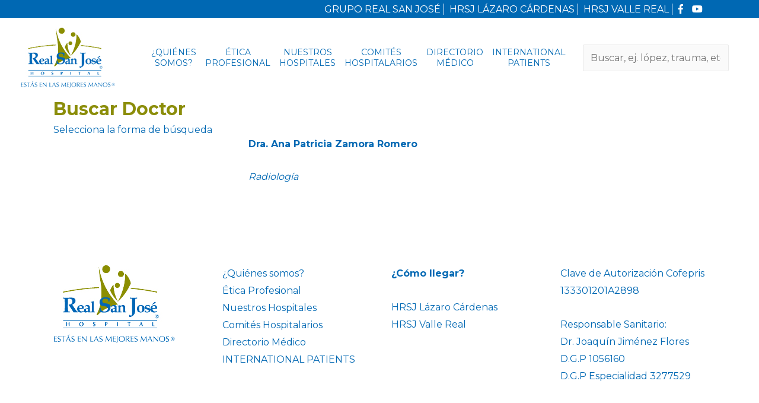

--- FILE ---
content_type: text/css
request_url: https://hrsj.com.mx/wp-content/themes/astra-child/style.css?ver=1.0.0
body_size: 1808
content:
/**
Theme Name: Astra child
Author: Brainstorm Force
Author URI: http://wpastra.com/about/
Description: Astra is the fastest, fully customizable & beautiful theme suitable for blogs, personal portfolios and business websites. It is very lightweight (less than 50KB on frontend) and offers unparalleled speed. Built with SEO in mind, Astra comes with schema.org code integrated so search engines will love your site. Astra offers plenty of sidebar options and widget areas giving you a full control for customizations. Furthermore, we have included special features and templates so feel free to choose any of your favorite page builder plugin to create pages flexibly. Some of the other features: # WooCommerce Ready # Responsive # Compatible with major plugins # Translation Ready # Extendible with premium addons # Regularly updated # Designed, Developed, Maintained & Supported by Brainstorm Force. Looking for a perfect base theme? Look no further. Astra is fast, fully customizable and beautiful theme!
Version: 1.0.0
License: GNU General Public License v2 or later
License URI: http://www.gnu.org/licenses/gpl-2.0.html
Text Domain: astra-child
Template: astra
COLORES
Verde #8b8d09
Azul #0068b3
http://test.adview.mx/hrsj-nuevo/ = Home Principal 
*/
/*MENU TOP*/
.texto-blanco{color: #fff;}
.titulo-blanco h1{color: #fff;}
.custom-menu-class {
    background: #0068b3;
}
h3.p-0.m-0 {
    margin: 0;
}
ul#primary-menu li a {
    font-size: 14px;
    text-transform: uppercase;
    padding: 0px 5px 0px 10px;
    line-height: normal;
    text-align: center;
}
ul#menu-menu-header-top {
    margin: 0;
    width: 100%;
    max-width: 1100px;
    margin: 0 auto;
    text-align: right;
}
ul#menu-menu-header-top li {
    display: inline-block;
    position: relative;
    vertical-align: middle;
    text-align: right;
}
.vc_row.vc_row-o-full-height {
    min-height: auto;
}
ul#menu-menu-header-top li a{
    color: #fff;
    padding: 0px 5px;
    border-right: solid #fff 1px;
}
.main-navigation ul li{padding;0px}
li#menu-item-31 a,
li#menu-item-32 a,
li#menu-item-30 a{border:none!important;}

.titulo-verde h1{color: #8b8d09}
.subtitulo-azul h3{color: #0068b3}
.link-ver-mas a{
    border: solid #0068b3 1px;
    border-radius: 50px;
    padding: 10px 20px;
    color: #0068b3;
}
.wpb_text_column.wpb_content_element.subfooter-bloque-blanco {
    padding: 50px 40px;
    color: #fff;

}
.subfooter-bloque-blanco p{text-align: justify;}
.subfooter-bloque-blanco h1{color: #fff;}
.subfooter-bloque-blanco a{
    border: solid #fff 1px;
    border-radius: 50px;
    padding: 10px 20px;
    color: #fff;
}
.ast-footer-overlay {
    padding: 10px;
}
.subtitulo-interna h2{
    color: #0068b3;
    font-weight: 400;
}
.bloque-mision-vision p,
.bloque-mision-vision h4{
    margin-bottom: 0;
}
.bloque-comites a:before{
    font-family: "Font Awesome 5 Free";
    font-weight: 700;
    content: "\f30b";
    text-decoration: inherit;
    color: #8b8d09;
    font-size: 20px;
    position: relative;
    left: -10px;
    padding: 0px;
    margin-left: 10px;
}
.justificar{text-align: justify!important;}

ul#menu-menu-principal br {
    display: none;
}
.lista-check ul li:before{
    font-family: "Font Awesome 5 Free";
    font-weight: 400;
    content: "\f058";
    text-decoration: inherit;
    color: #8b8d09;
    font-size: 20px;
    position: relative;
    left: -10px;
    padding: 0px;
    margin-left: 10px;
}

.lista-check ul {
    list-style: none;
    list-style-position: inside;
    margin: 0;
}
---------------------------
h1.azul{color: #0068b3!important; font-size: 21px;padding: 0;margin: 0; font-weight: 700;}
h3.especialidad{padding: 0;margin: 0; font-weight: 700;}
hr.divisor-azul {
    background: #0068b3;
    color: red;
    border-color: red;
    width: 100%;
}
h4.direccion{color: #0068b3!important;}
h3.verde,
h3.consultorio{padding: 0;margin: 0; font-weight: 700; font-size: 16px}
.vc_col-md-6{
    width: 50%;
    float: left;
}
ul.redes {
    list-style: inside;
    margin: 0;
    list-style-type: none;
}
ul.redes li{display:inline-block; position: relative; padding:0px 10px;}
    .searchandfilter ul {
    display: block;
    margin-top: 0;
    margin-bottom: 0;
    list-style: inside;
    margin: 0;
}
div#comments {
    display: none;
}
h1.entry-title {
    display: none;
}
.single .entry-header {
    margin-bottom: 0;
}
nav.navigation.post-navigation {
    display: none;
}
.ast-separate-container .ast-archive-description, .ast-separate-container .ast-author-box{background:#fff; padding: 10px }
h1.page-title.ast-archive-title {
    display: none;
}
div.buscador {
    margin-top: 0!important;
}
div.header-buscador{
    border-top-width: 2px !important;
    border-bottom-width: 2px !important;
    padding-top: 15px !important;
    padding-bottom: 15px !important;
    background-image: url(http://test.adview.mx/hrsj-nuevo/wp-content/uploads/header.jpg?id=61) !important;
    background-position: center !important;
    background-repeat: no-repeat !important;
    background-size: cover !important;
    border-top-color: #0068b3 !important;
    border-top-style: solid !important;
    border-bottom-color: #0068b3 !important;
    border-bottom-style: solid !important;
        position: relative;
    width: 1920px;
    margin: 0 auto;
    position: absolute;
    z-index: 20;
    left: 0;
    text-align: center;
}

div.header-buscador h2{
    color: #0068b3;
    font-weight: 400;
}
select.sf-input-select {
    max-width: 235px;
}
article.doctores.type-doctores.status-publish {
    padding: 0;

}
aside#text-6 {
    padding: 0!important;
}

.no-display,
.pagination,
.post-excerpt, 
.resultados {
    display: none;
}
h2.titulo-busqueda {
    padding: 0;
    margin: 0;
}
p.read-more {
    display: none;
}
.perfil-busqueda {
    padding-bottom: 20px;
}
ul.post-categories {
    margin: 0;
    list-style: inside;
    display: inline-block;
    position: relative;
}
ul.post-categories li {
    display: block;
    position: relative;
    font-size: 16px;
}
ul.post-categories li a{color:#8b8d09!important;}
.ast-left-sidebar #secondary{border:none;}

h1.azul {
    color: #0068b3;
    margin: 0;
}
.padding-20 {
    padding: 20px 0px;
}
#secondary {
    margin: 0em 0 2.5em;
    word-break: break-word;
    line-height: 2;
}
.bloque-servicios-medicos ul{list-style:none;}
.bloque-servicios-medicos ul li a:before {
    font-family: "Font Awesome 5 Free";
    font-weight: 700;
    content: "\f30b";
    text-decoration: inherit;
    color: #8b8d09;
    font-size: 20px;
    position: relative;
    left: -10px;
    padding: 0px;
    margin-left: 10px;
}
.bloque-servicios-medicos ul {
    list-style: none;
    list-style-position: inside;
    margin: 0;
}